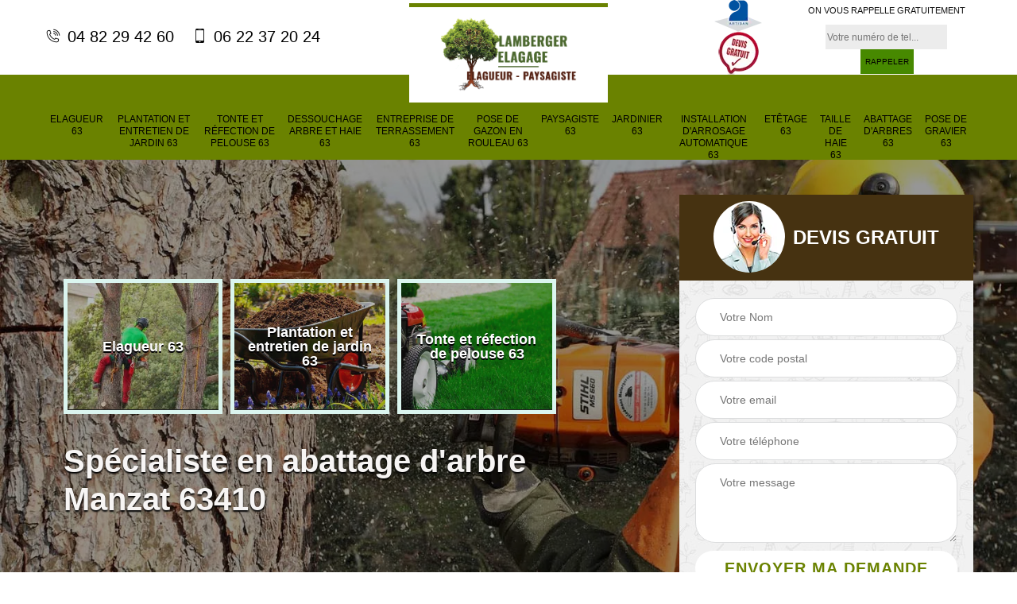

--- FILE ---
content_type: text/html; charset=UTF-8
request_url: https://www.elagueur-paysagiste-63.fr/entreprise-abattage-arbres-manzat-63410
body_size: 5424
content:
<!DOCTYPE html>
<html dir="ltr" lang="fr-FR">
<head>
		<meta charset="UTF-8" />
    <meta name=viewport content="width=device-width, initial-scale=1.0, minimum-scale=1.0 maximum-scale=1.0">
    <meta http-equiv="content-type" content="text/html; charset=UTF-8" >
    <title>Spécialiste en abattage d'arbre à Manzat tel: 04.82.29.42.60</title>
        <meta name="description" content="Jardinier expérimenté à Manzat 63410, Artisan Lamberger saura vous fournir des travaux de qualité en abattage d'arbres, utilise des matériels modernes et professionnels pour ce faire">        
    <link rel="shortcut icon" href="/skins/default/images/favicon.ico" type="image/x-icon">
	<link rel="icon" href="/skins/default/images/favicon.ico" type="image/x-icon">
    <link href="/skins/default/css/headroom.css" rel="stylesheet" type="text/css"/>
  <link href="/skins/default/css/style.css" rel="stylesheet" type="text/css"/>
  <link href="/skins/default/css/animate.css" rel="stylesheet" type="text/css"/>
  <link rel="preconnect" href="https://www.googletagmanager.com">

</head>

<body class="Desktop ville">
    
    
    <section class="topNavigation"><div class="container"><div class="row align-items-center"><div class="col-md-4 col-sm-6 text-center text-md-left"><div class="telTopNav"><a href="tel:0482294260"><i class="icon icon-phone"></i> 04 82 29 42 60</a><a href="tel:0622372024"><i class="icon icon-mobile"></i> 06 22 37 20 24</a></div></div><div class="col-md-4 col-sm-12 text-center"><a href="/" title="logo-elagage-63-lamberger-giovanni-63-elagage" class="logo"><img loading="lazy" loading="lazy" src="/skins/default/images/logo.png" alt="elagage-lamberger-giovanni-63-elagage"></a></div><div class="col-md-4 col-sm-6 text-center d-md-flex"><div class="custom_info_logo"><img loading="lazy" loading="lazy" src="/skins/default/images/img/logo_artisan.webp" alt="logo_artisan"><img loading="lazy" loading="lazy" src="/skins/default/images/img/logo_devisGratuit.webp" alt="logo_devisGratuit"></div><div class="custom_rappel_top"><strong>On vous rappelle gratuitement</strong><form action="/message.php" method="post" id="rappel_immediat"><input type="text" name="mail" id="mail2" value=""><input type="hidden" name="type" value="rappel"><input type="text" name="numtel" required="" placeholder="Votre numéro de tel..." class="form-input"><input type="submit" name="OK" value="RAPPELER" class=" btn btn-submit"></form></div></div></div></div></section><header  class="header headroom"><div class="page-header-inner"><div class="menu-site"><div class="container"><nav class="nav"><ul class="nav-list"><li class="nav-item"><a href="/">Elagueur 63 </a></li><li class="nav-item"><a href="entreprise-plantation-entretien-jardin-puy-de-dome-63">Plantation et entretien de jardin 63</a></li><li class="nav-item"><a href="entreprise-tonte-refection-pelouse-puy-de-dome-63">Tonte et réfection de pelouse 63</a></li><li class="nav-item"><a href="entreprise-dessouchage-arbre-haie-puy-de-dome-63">Dessouchage arbre et haie 63</a></li><li class="nav-item"><a href="entreprise-terrassement-puy-de-dome-63">Entreprise de terrassement 63</a></li><li class="nav-item"><a href="entreprise-pose-gazon-rouleau-puy-de-dome-63">Pose de gazon en rouleau 63</a></li><li class="nav-item"><a href="artisan-paysagiste-puy-de-dome-63">Paysagiste 63</a></li><li class="nav-item"><a href="artisan-jardinier-puy-de-dome-63">Jardinier 63</a></li><li class="nav-item"><a href="entreprise-installation-arrosage-automatique-puy-de-dome-63">Installation d'arrosage automatique 63</a></li><li class="nav-item"><a href="entreprise-etetage-puy-de-dome-63">Etêtage 63</a></li><li class="nav-item"><a href="entreprise-taille-haie-puy-de-dome-63">Taille de haie 63</a></li><li class="nav-item"><a href="entreprise-abattage-arbres-puy-de-dome-63">Abattage d'arbres 63</a></li><li class="nav-item"><a href="pose-de-gravier-puy-de-dome-63">Pose de gravier 63</a></li></ul></nav></div></div></div></header>
    <div class="homeslider"><div class="ContainerSlider"><div class="slider"><div class="fullImg" style="background-image: url(/skins/default/images/img/bg-3.webp);"></div></div><div class="caption"><div class="container"><div class="row align-items-center justify-content-between"><div class="col-md-7"><div class="competenceListe"><div class="comp_item"><div class="entry-header"><a href="/" class="entry-thumbnail"><img loading="lazy" loading="lazy" src="/skins/default/images/img/cat-83.webp" alt="elagueur-63"><span>Elagueur 63 </span></a></div></div><div class="comp_item"><div class="entry-header"><a href="entreprise-plantation-entretien-jardin-puy-de-dome-63" class="entry-thumbnail"><img loading="lazy" loading="lazy" src="/skins/default/images/img/cat-15.webp" alt="plantation-et-entretien-de-jardin-63"><span>Plantation et entretien de jardin 63</span></a></div></div><div class="comp_item"><div class="entry-header"><a href="entreprise-tonte-refection-pelouse-puy-de-dome-63" class="entry-thumbnail"><img loading="lazy" loading="lazy" src="/skins/default/images/img/cat-12.webp" alt="tonte-et-refection-de-pelouse-63"><span>Tonte et réfection de pelouse 63</span></a></div></div><div class="comp_item"><div class="entry-header"><a href="entreprise-dessouchage-arbre-haie-puy-de-dome-63" class="entry-thumbnail"><img loading="lazy" loading="lazy" src="/skins/default/images/img/cat-14.webp" alt="dessouchage-arbre-et-haie-63"><span>Dessouchage arbre et haie 63</span></a></div></div><div class="comp_item"><div class="entry-header"><a href="entreprise-terrassement-puy-de-dome-63" class="entry-thumbnail"><img loading="lazy" loading="lazy" src="/skins/default/images/img/cat-118.webp" alt="entreprise-de-terrassement-63"><span>Entreprise de terrassement 63</span></a></div></div><div class="comp_item"><div class="entry-header"><a href="entreprise-pose-gazon-rouleau-puy-de-dome-63" class="entry-thumbnail"><img loading="lazy" loading="lazy" src="/skins/default/images/img/cat-72.webp" alt="pose-de-gazon-en-rouleau-63"><span>Pose de gazon en rouleau 63</span></a></div></div><div class="comp_item"><div class="entry-header"><a href="artisan-paysagiste-puy-de-dome-63" class="entry-thumbnail"><img loading="lazy" loading="lazy" src="/skins/default/images/img/cat-81.webp" alt="paysagiste-63"><span>Paysagiste 63</span></a></div></div><div class="comp_item"><div class="entry-header"><a href="artisan-jardinier-puy-de-dome-63" class="entry-thumbnail"><img loading="lazy" loading="lazy" src="/skins/default/images/img/cat-82.webp" alt="jardinier-63"><span>Jardinier 63</span></a></div></div><div class="comp_item"><div class="entry-header"><a href="entreprise-installation-arrosage-automatique-puy-de-dome-63" class="entry-thumbnail"><img loading="lazy" loading="lazy" src="/skins/default/images/img/cat-160.webp" alt="installation-d-arrosage-automatique-63"><span>Installation d'arrosage automatique 63</span></a></div></div><div class="comp_item"><div class="entry-header"><a href="entreprise-etetage-puy-de-dome-63" class="entry-thumbnail"><img loading="lazy" loading="lazy" src="/skins/default/images/img/cat-18.webp" alt="etetage-63"><span>Etêtage 63</span></a></div></div><div class="comp_item"><div class="entry-header"><a href="entreprise-taille-haie-puy-de-dome-63" class="entry-thumbnail"><img loading="lazy" loading="lazy" src="/skins/default/images/img/cat-11.webp" alt="taille-de-haie-63"><span>Taille de haie 63</span></a></div></div><div class="comp_item"><div class="entry-header"><a href="entreprise-abattage-arbres-puy-de-dome-63" class="entry-thumbnail"><img loading="lazy" loading="lazy" src="/skins/default/images/img/cat-3.webp" alt="abattage-d-arbres-63"><span>Abattage d'arbres 63</span></a></div></div><div class="comp_item"><div class="entry-header"><a href="pose-de-gravier-puy-de-dome-63" class="entry-thumbnail"><img loading="lazy" loading="lazy" src="/skins/default/images/img/cat-552.webp" alt="pose-de-gravier-63"><span>Pose de gravier 63</span></a></div></div></div><div class="captionText"><h1 class="titire-slider">Spécialiste en abattage d'arbre Manzat 63410</h1></div></div><div class="col-lg-4 col-md-5"><div class="Devisgratuit"><div id="titreDevis" class="d-md-flex align-items-center justify-content-center"><span class="call"><img loading="lazy" loading="lazy" src="/skins/default/images/img/call.webp" alt=""></span><div class="text-center h3">Devis gratuit</div></div><form action="/message.php" method="post" id="FormDevis"><input type="text" name="mail" id="mail" value=""><input type="text" name="nom" required="" class="form-input" placeholder="Votre Nom"><input type="text" name="code_postal" required="" class="form-input" placeholder="Votre code postal"><input type="text" name="email" required="" class="form-input" placeholder="Votre email"><input type="text" name="telephone" required="" class="form-input" placeholder="Votre téléphone"><textarea name="message" required="" class="form-input" placeholder="Votre message"></textarea><input type="submit" value="Envoyer ma demande" class="btn btn-submit"></form></div></div></div></div></div></div></div><div class="Contenu"><div class="container"><div class="corps"><div class="row"><div class="col-md-8"><div class="mainleft"><div class="contenublock"><div class="Block Block0"><div class="bloc-une"><h2>La nécessité d'une autorisation pour effectuer l'abattage des arbres à Manzat dans le 63410</h2><p>Les arbres sont des grands végétaux qui participent activement dans l'épuration de l'air qui peut être pollué. Dans ce cas, les travaux qui ont pour objectif de les mettre à mort sont très réglementés. Par conséquent, il est nécessaire de demander une autorisation pour pouvoir les abattre. Si vous voulez vous faire assister, nous vous informons qu'il est possible de demander à Artisan Lamberger d'intervenir. Ce paysagiste connaît toutes les démarches administratives nécessaires. Il va aussi prendre en main toute l'opération de mise à mort.
</p></div></div><div class="Block Block1"><div class="row"><div class="col-md-4 d-flex"><div class="bgImgF" style="background-image: url(/photos/2267318-abattage-d-arbres-2.jpg)"></div> <!-- /photos/2267318-abattage-d-arbres-2.jpg --> <!-- /photos/2267318-abattage-d-arbres-3.jpg --></div><div class="col-md-8"><div class="bloc-une"><h2>À qui peut-on faire confiance pour abattre un arbre à Manzat dans le 63410 ?</h2><p>Les opérations d'abattage d'un arbre peuvent s'avérer être très difficiles à effectuer. En effet, il est nécessaire de contacter un professionnel pour s'en occuper. Dans ce cas, on a sélectionné Artisan Lamberger pour ces opérations très dangereuses. Il est un jardinier paysagiste professionnel qui a plusieurs années d'expérience. Ainsi, il n'y a rien à craindre pour la qualité des opérations. De plus, il peut proposer des prix qui défient toute concurrence. Enfin, il peut vous dresser un devis totalement gratuit et sans engagement.
</p></div></div></div></div><div class="Block Block2"><div class="row"><div class="col-md-4 d-flex"> <!-- /photos/2267318-abattage-d-arbres-2.jpg --><div class="bgImgF" style="background-image: url(/photos/2267318-abattage-d-arbres-3.jpg)"></div> <!-- /photos/2267318-abattage-d-arbres-3.jpg --></div><div class="col-md-8"><div class="bloc-une"><h2>Pour quelles raisons faut-il faire appel à un jardinier pour l'abattage d'un arbre à Manzat dans le 63410 ?</h2><p>Les arbres peuvent être très difficiles à abattre. C'est en partie dû au fait qu'ils sont de très grande taille. Pour faire les opérations, nous vous informons qu'il est préférable de contacter une personne qualifiée et très bien équipée. Ainsi, nous vous conseillons de faire appel à Artisan Lamberger qui a plusieurs années d'expérience dans le domaine. Nous vous rappelons qu'il garantit toujours une meilleure qualité de travail. De plus, il propose des prix très abordables.
</p></div></div></div></div><div class="Block Block3"><h2 class="accordion">Qui est apte à abattre les arbres dans les espaces verts dans la ville de Manzat et ses environs ?</h2><div class="panelV"><p>Les arbres sont des végétaux qui donnent du charme aux jardins. En fait, il est nécessaire de faire des opérations d'abattage d'arbre en cas de problème. Dans ce cas, on vous recommande vivement de contacter Artisan Lamberger qui a plusieurs années d'expérience dans le domaine. Il est formé dans les centres agréés par l'État et c'est pour cette raison qu'il peut garantir une meilleure qualité de travail. Si vous voulez des informations plus précises, il suffit de visiter son site web.
</p></div></div><div class="Block Block4"><h2 class="accordion">Artisan Lamberger et l'abattage des arbres à Manzat dans le 63410 et ses environs</h2><div class="panelV"><p>Les travaux d'abattage des arbres sont très difficiles à effectuer. Ce sont des opérations qui sont obligatoires si les végétaux représentent des problèmes graves pour son environnement. Dans ce cas, nous vous conseillons de contacter un jardinier professionnel. Ainsi, nous vous proposons de faire appel à Artisan Lamberger qui a plusieurs années d'expérience dans le domaine. N'oubliez pas qu'il dispose des outils adaptés pour faire les interventions dans les règles de l'art. De plus, il propose des tarifs très intéressants.
</p></div></div><div class="Block Block5"><h2 class="accordion">Société d’abattage d’arbre Artisan Lamberger à Manzat : une experte qui propose des services à des prix abordables</h2><div class="panelV"><p>La société d’abattage d’arbre Artisan Lamberger à Manzat propose d’intervenir pour couper n’importe quel type de végétal à des prix qui sont les moins chers du marché. Une équipe chevronnée vous sera mise à disposition et en plus de couper l’arbre, il est également possible pour vous de lui demander de le couper et de le transporter. Le dessouchage peut également être confié à cette société. Pour en savoir plus et pour demander un devis détaillé, vous pouvez l’appeler pendant les heures de bureau.

</p></div></div><div class="Block Block6"><h2 class="accordion">Qui s'occupe de l'abattage des arbres dans la ville de Manzat et ses environs ?</h2><div class="panelV"><p>L'abattage des arbres est un travail très utile pour les propriétaires des jardins. En effet, il est nécessaire de les confier à des experts en la matière. Ainsi, nous vous informons qu'il est nécessaire de faire appel à un jardinier professionnel. Pour nous, Artisan Lamberger peut garantir un travail de très bonne qualité. Cela est dû au fait qu'il utilise des matériels adaptés pour faire les opérations dans les règles de l'art. De plus, il peut proposer des tarifs très intéressants et accessibles à tous. Si vous voulez des informations plus précises, il suffit de visiter son site web.
</p></div></div><div class="Block Block7"><h2 class="accordion">Qui est capable de faire les travaux de mise à mort des arbres à Manzat dans le 63410 ?</h2><div class="panelV"><p>La mise à mort des arbres est incontournable pour régler les problèmes graves engendrés par eux. Pour faire ce type d'intervention qui peut être très difficile, il faut contacter un expert en la matière. Dans ce cas, nous vous informons que vous êtes obligés de contacter un jardinier. Artisan Lamberger est celui que nous estimons être capables de garantir une très bonne qualité de travail. N'oubliez pas qu'il propose des prix très abordables et accessibles à tous.
</p></div></div><div class="Block Block8"><h2 class="accordion">L'abattage d'un arbre par un expert en la matière à Manzat dans le 63410</h2><div class="panelV"><p>Les propriétaires des arbres qui se trouvent dans les jardins peuvent effectuer des travaux d'abattage. C'est une opération qui est totalement inévitable pour éviter les soucis engendrés. Pour ce faire, nous vous informons qu'il est indispensable de contacter le service d'un professionnel en la matière. Dans ce cas, nous pouvons vous conseiller de solliciter Artisan Lamberger qui a plusieurs années d'expérience dans le domaine. Sachez qu'il a la réputation de garantir une meilleure qualité de travail, car il utilise les matériels adaptés.
</p></div></div><div class="accordeon-inner"></div></div></div></div><div class="col-md-4"><div class="mainright"><div class="imgright" style="background-image: url(/photos/2267318-abattage-d-arbres-1.jpg)"></div><div class="Devisgratuit"><div class="engagement"><div class="h3"> Nos engagements</div><ul class="eng-liste"><li>Devis et déplacement gratuits</li><li>Sans engagement</li><li>Artisan passionné</li><li>Prix imbattable</li><li>Travail de qualité</li></ul></div><div class="telDevis"><p class="tel"><i class="icon icon-phone"></i> <a href="tel:0482294260">04 82 29 42 60</a></p><p class="tel"><i class="icon icon-mobile"></i><a href="tel:0622372024">06 22 37 20 24</a></p></div></div><div class="MapRight"><div class="h3"> Nous localiser</div><span>Abattage d'arbres   Manzat</span><p class="d-flex align-items-center adr"><i class="icon icon-location"></i><span>Lieu dit Layat<br/> 63120 Courpiere</span></p></div></div></div></div></div></div></div><div class="categoriesList"><div class="container"><div class="Services"><h2 class="Titre">Autres services</h2><div class="Liens"><a href="/entreprise-tonte-refection-pelouse-manzat-63410"><i class="icon icon-leaf"></i>  Tonte et réfection de pelouse Manzat</a><a href="/entreprise-plantation-entretien-jardin-manzat-63410"><i class="icon icon-leaf"></i>  Plantation et entretien de jardin Manzat</a><a href="/entreprise-taille-haie-manzat-63410"><i class="icon icon-leaf"></i>  Taille de haie Manzat</a><a href="/artisan-elagueur-manzat-63410"><i class="icon icon-leaf"></i>  Elagueur Manzat </a><a href="/entreprise-etetage-manzat-63410"><i class="icon icon-leaf"></i>  Etêtage Manzat</a><a href="/entreprise-installation-arrosage-automatique-manzat-63410"><i class="icon icon-leaf"></i>  Installation d'arrosage automatique Manzat</a><a href="/artisan-jardinier-manzat-63410"><i class="icon icon-leaf"></i>  Jardinier Manzat</a><a href="/artisan-paysagiste-manzat-63410"><i class="icon icon-leaf"></i>  Paysagiste Manzat</a><a href="/entreprise-pose-gazon-rouleau-manzat-63410"><i class="icon icon-leaf"></i>  Pose de gazon en rouleau Manzat</a><a href="/entreprise-dessouchage-arbre-haie-manzat-63410"><i class="icon icon-leaf"></i>  Dessouchage arbre et haie Manzat</a><a href="/entreprise-terrassement-manzat-63410"><i class="icon icon-leaf"></i>  Entreprise de terrassement Manzat</a><a href="/pose-de-gravier-manzat-63410"><i class="icon icon-leaf"></i>  Artisan pose de gravier Manzat 63410</a></div></div></div></div>
    <footer id="footer"><div class="container"><div class="d-md-flex justify-content-between align-items-center"><p class="copyright"><a href="/" title="Lamberger Giovanni 63 elagage" class="logo-footer"><img loading="lazy" loading="lazy" src="/skins/default/images/logo.png" alt="elagage-lamberger-giovanni-63-elagage"></a></p><p class="tel-footer"><i class="icon icon-phone"></i><span><span><a href="tel:0482294260">04 82 29 42 60</a></span><span><a href="tel:0622372024">06 22 37 20 24</a></span></span></p><p class="adresse"><i class="icon icon-location"></i><span>Lieu dit Layat<br/> 63120 Courpiere</span></p></div><div class="copyright mobilC"><span>©2020 Tout droit réservé - <a href="/mentions-legales" title="Mentions légales">Mentions légales</a></span></div></div></footer>
</body>

<script src="/js/jquery-3.6.0.min.js"></script>
<script src="/js/scripts.js"></script> 
<script src="skins/default/js/slick.min.js"></script>


<script type="text/javascript">		
	var Support = 'Desktop';
	$(document).ready(function(){
		// Js lancés une fois la page chargée
			
		          initAnalytics('_');
		
        // Append the mobile icon nav
        $('.header').find('.mbileN').prepend($('<div class="nav-mobile"><span>Menu</span></div>'));
        $('.nav-mobile').click(function(){
            $('.menu-site').toggle();
        });

        // 

        //slider
		
        $('.slider').slick({
          arrows: false,
          fade:true,
          speed: 900,
          autoplay:true,
          pauseOnHover:false,
          autoplaySpeed: 3000
        })
        $('.competenceListe').slick({
          arrows: false,
          slidesToShow: 3,
          slidesToScroll: 1,
          speed: 900,
          autoplay:true,
          pauseOnHover:false,
          autoplaySpeed: 3000,
          responsive: [
            {
              breakpoint: 640,
              settings: {
                slidesToShow: 2,
                slidesToScroll: 1
              }
            }
          ]
        })

       

        //accordeon
        $('.contenublock').find('.accordeon-inner').append($('.Block3, .Block4, .Block5, .Block6, .Block7, .Block8, .Block9, .Block10'));
        var acc = document.getElementsByClassName("accordion");
        var i;

        for (i = 0; i < acc.length; i++) {
            acc[i].onclick = function(){
                this.classList.toggle("active");
                this.nextElementSibling.classList.toggle("show");
            }
        }

        //headroom
        var header = document.querySelector("#HEAD");
        if(window.location.hash) {
          header.classList.add("headroom--unpinned");
        }
        var headroom = new Headroom(header, {
            "offset": 200,
            "tolerance": 5,
            "classes": {
              "initial": "animated",
              "pinned": "slideDown",
              "unpinned": "slideUp"
            }
        });
        headroom.init();
	});
	</script>
  
</html>
